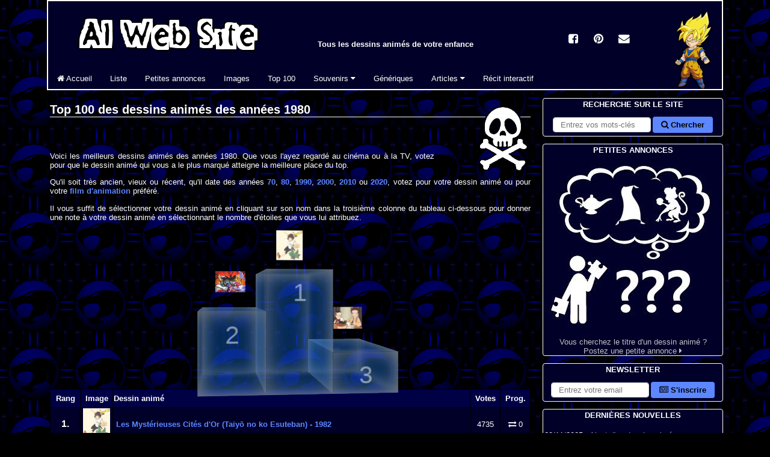

--- FILE ---
content_type: text/html; charset=utf-8
request_url: https://albator.com.fr/AlWebSite/voteda-1980.php
body_size: 10607
content:
<!DOCTYPE html>
<html lang=fr>
<head>
<title>Le top des dessins animés des années 1980 - AlWebSite</title>
<link rel=preconnect href=https://albator.com.fr>
<meta charset=utf-8>
<meta name=description content="Le top 10 des dessins animés des années 1980. Votez pour votre dessin animé préféré : Les Mystérieuses Cités d'Or, Les Chevaliers du Zodiaque, Tom Sawyer ou Juliette, je t'aime">
<meta name=author content="Al, nostalgique des Dessins Animés">
<meta name=Robots content=all>
<meta name=viewport content="width=device-width,minimum-scale=1,initial-scale=1">
<meta name=pinterest:description content="Le top 10 des dessins animés des années 1980. Votez pour votre dessin animé préféré : Les Mystérieuses Cités d'Or, Les Chevaliers du Zodiaque, Tom Sawyer ou Juliette, je t'aime">
<meta name=pinterest:image content="https://albator.com.fr/img/Menu-Dessins-Animes.jpg">
<meta name=theme-color content="#000028">
<meta property=fb:page_id content=104312713256093>
<meta property=fb:admins content=100001658736762>
<meta property=og:title content="Le top des dessins animés des années 1980 - AlWebSite">
<meta property=og:type content=website>
<meta property=og:url content="https://albator.com.fr/AlWebSite/voteda-1980.php">
<meta property=og:image content="https://albator.com.fr/img/Menu-Dessins-Animes.jpg">
<meta property=og:site_name content="AlWebSite - Dessins Animés">
<meta name=msapplication-TileImage content="https://albator.com.fr/img/favicon.ico">
<link rel=canonical href="https://albator.com.fr/AlWebSite/voteda-1980.php">
<link rel=image_src href="https://albator.com.fr/img/Menu-Dessins-Animes.jpg">
<link rel=alternate type="application/rss+xml" href="/rss.xml" title="News AlWebSite">
<link rel=alternate type="application/rss+xml" href="/AlWebSite/dafindrss.xml" title="Blog des Petites Annonces">
<link rel=manifest type="application/json" href="/manifest.json">
<link rel="shortcut icon" href="https://albator.com.fr/img/favicon.ico">
<link rel=apple-touch-icon href="https://albator.com.fr/img/apple-touch-icon.png">
<link rel=mask-icon href="https://albator.com.fr/img/icon.svg" color="#000028">
<link rel=preload href="https://albator.com.fr/AlWebSite/fonts/fontawesome-webfont.woff2?v=4.6.1" as=font crossorigin=anonymous>
<link rel=stylesheet type="text/css" href="/AlWebSite/css/combine-fontawesome.css-common.css-style.css-autocomplete.css-podium.css-mobile.css">
<link rel=stylesheet type="text/css" href="/AlWebSite/css/combine-fontawesome.css-common.css-style.css-autocomplete.css-podium.css-mobile.css" media=print>
<script async src="https://www.googletagmanager.com/gtag/js?id=G-YY0M2VEW9G"></script><script>window.dataLayer=window.dataLayer||[];function gtag(){dataLayer.push(arguments);}gtag('consent','default',{'analytics_storage':'granted'});gtag('js',new Date());gtag('config','G-YY0M2VEW9G',{'anonymize_ip':true,'cookie_expires':33696000});</script>
</head>
<body><div class=da><div id=page>
<header><div id=menuhaut><ul class=cad><li>
<div class=group id=menutitre>
<div class=flg><a href="/" title="Tous les Dessins Animés - AlWebSite"><img src="https://albator.com.fr/img/Title300x72.png" width=300 height=72 alt="Tous les Dessins Animés - AlWebSite" loading=lazy class="scale"></a></div>
<p class="centre notab fwb">Tous les dessins animés de votre enfance</p>
</div>
<div id=menumob class=menumob><a href="#menugauche" title="Afficher le menu"><i class="fa fa-bars fa-2x white"></i></a></div>
<div class="navbar navbar-collapse" id=menugauche>
<ul class="nav navbar-nav nomenumob">
<li id=menuclose class=droite><a href="#" title="Fermer le menu"><i class="fa fa-times fa-2x white"></i></a></li>
<li><a href="/" id=m1 title="Tous les dessins animés"><i class="fa fa-home"></i> Accueil</a></li>
<li><a href="/AlWebSite/desliste.php" title="La liste de tous les Dessins Animés">Liste</a></li>
<li><a href="/AlWebSite/dafind.php" title="Blog de petites annonces sur les dessins animés">Petites annonces</a></li>
<li><a href="/AlWebSite/dessins1.php" title="Les images de tous les dessins animés">Images</a></li>
<li><a href="/AlWebSite/voteda.php" title="Votez pour vos dessins animés">Top 100</a></li>
<li class=dropdown>
<a href="#" class=dropdown-toggle data-bs-toggle=dropdown role=button aria-haspopup=true aria-expanded=false title="Souvenirs de dessins animés">Souvenirs <i class="fa fa-caret-down"></i></a>
<ul class=dropdown-menu>
<li><a href="/AlWebSite/desintro.php" title="Tous les souvenirs">Menu</a></li>
<li><a href="/AlWebSite/devineda.php" title="Jeu de mémoire en ligne"><i class="fa fa-question"></i> Jeu de mémoire</a></li>
<li><a href="/AlWebSite/questionda1.php" title="Quiz en ligne sur les dessins animés"><i class="fa fa-question"></i> Quiz en ligne</a></li>
<li><a href="/AlWebSite/repquizzda.php" title="Quiz à télécharger sur les dessins animés"><i class="fa fa-question"></i> Quiz Excel</a></li>
<li><a href="/AlWebSite/dawallpapers.php" title="Fonds d'écran à télécharger"><i class="fa fa-picture-o"></i> Fonds d'écran</a></li>
<li><a href="/AlWebSite/dacitations.php" title="Citations extraites de dessins animés"><i class="fa fa-comment"></i> Citations</a></li>
<li role=separator class=divider aria-hidden=true></li>
<li><a href="/AlWebSite/desliens.php" title="Sites de dessins animés"><i class="fa fa-external-link"></i> Liens</a></li>
<li><a href="/AlWebSite/cobra.php" title="Moteur de recherche dédié aux dessins animés"><i class="fa fa-external-link"></i> Moteur Cobra</a></li>
</ul>
</li>
<li><a href="/AlWebSite/mp3.php" title="Génériques de dessins animés">Génériques</a></li>
<li class=dropdown>
<a href="#" class=dropdown-toggle data-bs-toggle=dropdown role=button aria-haspopup=true aria-expanded=false title="Dessins animés et culture">Articles <i class="fa fa-caret-down"></i></a>
<ul class=dropdown-menu>
<li><a href="/AlWebSite/Albator-Matsumoto.php" title="Le mangaka Leiji Matsumoto">Leiji Matsumoto</a></li>
<li><a href="/AlWebSite/Albator-Maetel.php" title="Space Symphony Maetel">Maetel</a></li>
<li><a href="/AlWebSite/Albator-Arcadia.php" title="Atlantis de ma jeunesse">Arcadia (film)</a></li>
<li><a href="/AlWebSite/Albator-78.php" title="Le dessin animé Albator 1978">Albator 78</a></li>
<li><a href="/AlWebSite/Albator.php" title="Le dessin animé Albator 1984 / Harlock">Albator 84</a></li>
<li><a href="/AlWebSite/Albator-le-film.php" title="Albator, Corsaire de l'espace">Albator (film)</a></li>
<li><a href="/AlWebSite/Albator-Emeraldas.php" title="OAV Queen Emeraldas">Queen Emeraldas</a></li>
<li><a href="/AlWebSite/Albator-Zero.php" title="Cosmowarrior Zéro">Zéro</a></li>
<li><a href="/AlWebSite/DaftPunk.php" title="Daft Punk - Discovery">Daft Punk</a></li>
<li role=separator class=divider aria-hidden=true></li>
<li><a href="/AlWebSite/Les-Mysterieuses-Cites-d-Or.php" title="Les Mystérieuses Cités d'Or au fil du temps">Les Cités d'Or</a></li>
<li role=separator class=divider aria-hidden=true></li>
<li><a href="/AlWebSite/Goldorak.php" title="Toutes les armes de Goldorak">Goldorak</a></li>
<li role=separator class=divider aria-hidden=true></li>
<li><a href="/AlWebSite/Ulysse31.php" title="Le dessin animé Ulysse 31 et la mythologie">Ulysse 31</a></li>
<li role=separator class=divider aria-hidden=true></li>
<li><a href="/AlWebSite/Salvador-Dali.php" title="Salvador Dali">Art - Salvador Dali</a></li>
<li><a href="/AlWebSite/matrix.php" title="Wachowski - Matrix">Cinéma - Matrix</a></li>
<li><a href="/AlWebSite/highland.php" title="La série Highlander">TV - Highlander</a></li>
<li><a href="/AlWebSite/noel.php" title="Les dessins animés de Noël">Film - Noël</a></li>
<li><a href="/AlWebSite/disney.php" title="Les dessins animés de Walt Disney">Animation - Disney</a></li>
</ul>
</li>
<li class=notab><a href="/AlWebSite/ecrire.php" title="Ecrivez la suite de l'histoire">Récit interactif</a></li>
</ul>
</div>
</li></ul></div></header>
<div id=menucentre><main>
<div class="droite fld width20"><img src="https://albator.com.fr/img/dessins-animes/dessins-animes-black.png" width=90 height=120 alt="Dessins Animés" loading=lazy class="scale"></div>
<h1 id=titreh1>Top 100 des dessins animés des années 1980</h1><br><br>
<p>Voici les meilleurs dessins animés des années 1980. Que vous l'ayez regardé au cinéma ou à la TV, votez pour que le dessin animé qui vous a le plus marqué atteigne la meilleure place du top.</p>
<p>Qu'il soit très ancien, vieux ou récent, qu'il date des années <a href=voteda-1970.php>70</a>, <a href=voteda-1980.php>80</a>, <a href=voteda-1990.php>1990</a>, 
<a href=voteda-2000.php>2000</a>, <a href=voteda-2010.php>2010</a> ou <a href=voteda-2020.php>2020</a>, votez pour votre dessin animé ou pour votre <a href=voteda-film.php>film d'animation</a> préféré.</p>
<p>Il vous suffit de sélectionner votre dessin animé en cliquant sur son nom dans la troisième colonne du tableau ci-dessous pour donner une note à votre dessin animé
en sélectionnant le nombre d'étoiles que vous lui attribuez.
</p><br>
<div class="wrapper">
	<div class="cube-wrap">
		<div class="cube depth">
			<div class="bottom-pane long"></div>
			<div class="up-pane nb2up win"><a href="anime-17.php">
			  <img src="https://albator.com.fr/img/dessins-animes-mini/dessins-animes-chevZod-mini.png" width=50 height=50 alt="Les Chevaliers du Zodiaque (Saint-Seiya)" loading=lazy class="scale"></a></div>
			<div class="front-pane nb2">2</div>
			<div class="back-pane nb2"></div>
			<div class="top-pane nb2up top"></div> 
			<div class="left-pane nb2"></div>
			                  
			<div class="up-pane nb3up win"><a href="anime-62.php">
			  <img src="https://albator.com.fr/img/dessins-animes-mini/TomSawyer-mini.png" width=50 height=50 alt="Tom Sawyer (Tomu Sōyā no Bōken)" loading=lazy class="scale"></a></div>
			<div class="front-pane nb3">3</div>
			<div class="back-pane nb3"></div> 
			<div class="top-pane nb3up top"></div>
			<div class="right-pane nb3"></div>
			                     
			<div class="up-pane nb1up win"><a href="anime-3.php">
			  <img src="https://albator.com.fr/img/dessins-animes-mini/dessins-animes-citedor-mini.png" width=50 height=50 alt="Les Mystérieuses Cités d&#039;Or (Taiyō no ko Esuteban)" loading=lazy class="scale"></a></div>
			<div class="front-pane nb1">1</div>
			<div class="back-pane nb1"></div>
			<div class="top-pane nb1up top"></div>
			<div class="left-pane nb1"></div>
			<div class="right-pane nb1"></div>
		</div>      
	</div>	
</div>
<table class=votetab aria-labelledby=titreh1><tr><th class="centre votecol">Rang</th><th class="centre voteimg">Image</th><th>Dessin animé</th><th class="centre votecol">Votes</th><th class="centre votecol">Prog.</th></tr><tr><td class="centre big fwb">1.</td><td class="centre"><img src="https://albator.com.fr/img/dessins-animes-mini/dessins-animes-citedor-mini.png" width=50 height=50 alt="Les Mystérieuses Cités d&#039;Or (Taiyō no ko Esuteban) - 1982" loading=lazy class="scale"></td><td><a href="anime-3.php#v">&nbsp;Les Mystérieuses Cités d'Or (Taiyō no ko Esuteban) - 1982</a></td><td class="centre">4735</td><td class="centre white"><i class="fa fa-exchange"></i> 0</td></tr><tr><td class="centre big fwb">2.</td><td class="centre"><img src="https://albator.com.fr/img/dessins-animes-mini/dessins-animes-chevZod-mini.png" width=50 height=50 alt="Les Chevaliers du Zodiaque (Saint-Seiya) - 1986" loading=lazy class="scale"></td><td><a href="anime-17.php#v">&nbsp;Les Chevaliers du Zodiaque (Saint-Seiya) - 1986</a></td><td class="centre">4114</td><td class="centre white"><i class="fa fa-exchange"></i> 0</td></tr><tr><td class="centre big fwb">3.</td><td class="centre"><img src="https://albator.com.fr/img/dessins-animes-mini/TomSawyer-mini.png" width=50 height=50 alt="Tom Sawyer (Tomu Sōyā no Bōken) - 1980" loading=lazy class="scale"></td><td><a href="anime-62.php#v">&nbsp;Tom Sawyer (Tomu Sōyā no Bōken) - 1980</a></td><td class="centre">4102</td><td class="centre white"><i class="fa fa-exchange"></i> 0</td></tr><tr><td class="centre big fwb">4.</td><td class="centre"><img src="https://albator.com.fr/img/dessins-animes-mini/Juliette-mini.png" width=50 height=50 alt="Juliette, je t&#039;aime (Maison Ikkoku) - 1986" loading=lazy class="scale"></td><td><a href="anime-95.php#v">&nbsp;Juliette, je t'aime (Maison Ikkoku) - 1986</a></td><td class="centre">2645</td><td class="centre white"><i class="fa fa-exchange"></i> 0</td></tr><tr><td class="centre big fwb">5.</td><td class="centre"><img src="https://albator.com.fr/img/dessins-animes-mini/Albator-mini.png" width=50 height=50 alt="Albator 84 (Waga seishun no Arcadia mugen kido SSX) - 1982" loading=lazy class="scale"></td><td><a href="anime-1.php#v">&nbsp;Albator 84 (Waga seishun no Arcadia mugen kido SSX) - 1982</a></td><td class="centre">2622</td><td class="centre white"><i class="fa fa-exchange"></i> 0</td></tr><tr><td class="centre big fwb">6.</td><td class="centre"><img src="https://albator.com.fr/img/dessins-animes-mini/Ulysse-mini.png" width=50 height=50 alt="Ulysse 31 (Uchū Densetsu Yurishīzu Sātīwan) - 1981" loading=lazy class="scale"></td><td><a href="anime-41.php#v">&nbsp;Ulysse 31 (Uchū Densetsu Yurishīzu Sātīwan) - 1981</a></td><td class="centre">2600</td><td class="centre white"><i class="fa fa-exchange"></i> 0</td></tr><tr><td class="centre big fwb">7.</td><td class="centre"><img src="https://albator.com.fr/img/dessins-animes-mini/tourdumonde-mini.png" width=50 height=50 alt="Le Tour du Monde en 80 jours (Hachijunichikan Sekai Isshû) - 1981" loading=lazy class="scale"></td><td><a href="anime-113.php#v">&nbsp;Le Tour du Monde en 80 jours (Hachijunichikan Sekai Isshû) - 1981</a></td><td class="centre">2388</td><td class="centre white"><i class="fa fa-exchange"></i> 0</td></tr><tr><td class="centre big fwb">8.</td><td class="centre"><img src="https://albator.com.fr/img/dessins-animes-mini/dessins-animes-cobra-mini.png" width=50 height=50 alt="Cobra (Space Kobura) - 1982" loading=lazy class="scale"></td><td><a href="anime-5.php#v">&nbsp;Cobra (Space Kobura) - 1982</a></td><td class="centre">2345</td><td class="centre white"><i class="fa fa-exchange"></i> 0</td></tr><tr><td class="centre big fwb">9.</td><td class="centre"><img src="https://albator.com.fr/img/dessins-animes-mini/clementine-mini.png" width=50 height=50 alt="Clémentine - 1985" loading=lazy class="scale"></td><td><a href="anime-125.php#v">&nbsp;Clémentine - 1985</a></td><td class="centre">2224</td><td class="centre white"><i class="fa fa-exchange"></i> 0</td></tr><tr><td class="centre big fwb">10.</td><td class="centre"><img src="https://albator.com.fr/img/dessins-animes-mini/holmes-mini.png" width=50 height=50 alt="Sherlock Holmes (Meitantei Hōmuzu) - 1984" loading=lazy class="scale"></td><td><a href="anime-219.php#v">&nbsp;Sherlock Holmes (Meitantei Hōmuzu) - 1984</a></td><td class="centre">2223</td><td class="centre white"><i class="fa fa-exchange"></i> 0</td></tr><tr><td class="centre">11.</td><td class="centre"><img src="https://albator.com.fr/img/dessins-animes-mini/olivetom-mini.png" width=50 height=50 alt="Olive et Tom (Captain Tsubasa) - 1983" loading=lazy class="scale"></td><td><a href="anime-32.php#v">&nbsp;Olive et Tom (Captain Tsubasa) - 1983</a></td><td class="centre">2174</td><td class="centre white"><i class="fa fa-exchange"></i> 0</td></tr><tr><td class="centre">12.</td><td class="centre"><img src="https://albator.com.fr/img/dessins-animes-mini/nickylarson-mini.png" width=50 height=50 alt="Nicky Larson (City Hunter) - 1987" loading=lazy class="scale"></td><td><a href="anime-28.php#v">&nbsp;Nicky Larson (City Hunter) - 1987</a></td><td class="centre">2109</td><td class="centre white"><i class="fa fa-exchange"></i> 0</td></tr><tr><td class="centre">13.</td><td class="centre"><img src="https://albator.com.fr/img/dessins-animes-mini/dessins-animes-3mousquetaires-mini.png" width=50 height=50 alt="Les Trois Mousquetaires (D&#039;Artacan y los tres mosqueperros) - 1981" loading=lazy class="scale"></td><td><a href="anime-65.php#v">&nbsp;Les Trois Mousquetaires (D'Artacan y los tres mosqueperros) - 1981</a></td><td class="centre">2108</td><td class="centre white"><i class="fa fa-exchange"></i> 0</td></tr><tr><td class="centre">14.</td><td class="centre"><img src="https://albator.com.fr/img/dessins-animes-mini/jayce-mini.png" width=50 height=50 alt="Jayce et les Conquérants de la Lumière (Jayce and The Wheeled Warriors) - 1985" loading=lazy class="scale"></td><td><a href="anime-23.php#v">&nbsp;Jayce et les Conquérants de la Lumière (Jayce and The Wheeled Warriors) - 1985</a></td><td class="centre">2066</td><td class="centre white"><i class="fa fa-exchange"></i> 0</td></tr><tr><td class="centre">15.</td><td class="centre"><img src="https://albator.com.fr/img/dessins-animes-mini/lamu-mini.png" width=50 height=50 alt="Lamu (Urusei Tatsura) - 1981" loading=lazy class="scale"></td><td><a href="anime-25.php#v">&nbsp;Lamu (Urusei Tatsura) - 1981</a></td><td class="centre">1894</td><td class="centre white"><i class="fa fa-exchange"></i> 0</td></tr><tr><td class="centre">16.</td><td class="centre"><img src="https://albator.com.fr/img/dessins-animes-mini/ranma-mini.png" width=50 height=50 alt="Ranma 1/2 (Ranma Nibun no Ichi) - 1989" loading=lazy class="scale"></td><td><a href="anime-92.php#v">&nbsp;Ranma 1/2 (Ranma Nibun no Ichi) - 1989</a></td><td class="centre">1888</td><td class="centre white"><i class="fa fa-exchange"></i> 0</td></tr><tr><td class="centre">17.</td><td class="centre"><img src="https://albator.com.fr/img/dessins-animes-mini/maxetcie-mini.png" width=50 height=50 alt="Max et Compagnie (Kimagure Orange Road) - 1987" loading=lazy class="scale"></td><td><a href="anime-97.php#v">&nbsp;Max et Compagnie (Kimagure Orange Road) - 1987</a></td><td class="centre">1888</td><td class="centre white"><i class="fa fa-exchange"></i> 0</td></tr><tr><td class="centre">18.</td><td class="centre"><img src="https://albator.com.fr/img/dessins-animes-mini/entrechats-mini.png" width=50 height=50 alt="Les Entrechats (Heathcliff &amp; the Catillac Cats) - 1984" loading=lazy class="scale"></td><td><a href="anime-34.php#v">&nbsp;Les Entrechats (Heathcliff & the Catillac Cats) - 1984</a></td><td class="centre">1830</td><td class="centre white"><i class="fa fa-exchange"></i> 0</td></tr><tr><td class="centre">19.</td><td class="centre"><img src="https://albator.com.fr/img/dessins-animes-mini/catseye-mini.png" width=50 height=50 alt="Cat&#039;s Eyes (Kyattsu Ai) - 1983" loading=lazy class="scale"></td><td><a href="anime-29.php#v">&nbsp;Cat's Eyes (Kyattsu Ai) - 1983</a></td><td class="centre">1818</td><td class="centre white"><i class="fa fa-exchange"></i> 0</td></tr><tr><td class="centre">20.</td><td class="centre"><img src="https://albator.com.fr/img/dessins-animes-mini/creamy-mini.png" width=50 height=50 alt="Creamy, merveilleuse Creamy (Mahō no Tenshi Kurīmī Mami) - 1983" loading=lazy class="scale"></td><td><a href="anime-89.php#v">&nbsp;Creamy, merveilleuse Creamy (Mahō no Tenshi Kurīmī Mami) - 1983</a></td><td class="centre">1798</td><td class="centre white"><i class="fa fa-exchange"></i> 0</td></tr><tr><td class="centre">21.</td><td class="centre"><img src="https://albator.com.fr/img/dessins-animes-mini/robotech-mini.png" width=50 height=50 alt="Robotech (Macross) - 1985" loading=lazy class="scale"></td><td><a href="anime-139.php#v">&nbsp;Robotech (Macross) - 1985</a></td><td class="centre">1677</td><td class="centre white"><i class="fa fa-exchange"></i> 0</td></tr><tr><td class="centre">22.</td><td class="centre"><img src="https://albator.com.fr/img/dessins-animes-mini/DragonBall-mini.png" width=50 height=50 alt="Dragon Ball (Doragon Bōru) - 1986" loading=lazy class="scale"></td><td><a href="anime-691.php#v">&nbsp;Dragon Ball (Doragon Bōru) - 1986</a></td><td class="centre">1674</td><td class="centre white"><i class="fa fa-exchange"></i> 0</td></tr><tr><td class="centre">23.</td><td class="centre"><img src="https://albator.com.fr/img/dessins-animes-mini/CocoShaker-mini.png" width=50 height=50 alt="Cocoshaker - 1983" loading=lazy class="scale"></td><td><a href="anime-405.php#v">&nbsp;Cocoshaker - 1983</a></td><td class="centre">1538</td><td class="centre white"><i class="fa fa-exchange"></i> 0</td></tr><tr><td class="centre">24.</td><td class="centre"><img src="https://albator.com.fr/img/dessins-animes-mini/Les-Bisounours-mini.png" width=50 height=50 alt="Les Bisounours (The Care Bears) - 1985" loading=lazy class="scale"></td><td><a href="anime-494.php#v">&nbsp;Les Bisounours (The Care Bears) - 1985</a></td><td class="centre">1534</td><td class="centre white"><i class="fa fa-exchange"></i> 0</td></tr><tr><td class="centre">25.</td><td class="centre"><img src="https://albator.com.fr/img/dessins-animes-mini/belleetsebastien-mini.png" width=50 height=50 alt="Belle et Sébastien (Meiken Jorī) - 1981" loading=lazy class="scale"></td><td><a href="anime-128.php#v">&nbsp;Belle et Sébastien (Meiken Jorī) - 1981</a></td><td class="centre">1492</td><td class="centre white"><i class="fa fa-exchange"></i> 0</td></tr><tr><td class="centre">26.</td><td class="centre"><img src="https://albator.com.fr/img/dessins-animes-mini/xor-mini.png" width=50 height=50 alt="X-Or (Uchū Keiji Gavan) - 1982" loading=lazy class="scale"></td><td><a href="anime-106.php#v">&nbsp;X-Or (Uchū Keiji Gavan) - 1982</a></td><td class="centre">1368</td><td class="centre white"><i class="fa fa-exchange"></i> 0</td></tr><tr><td class="centre">27.</td><td class="centre"><img src="https://albator.com.fr/img/dessins-animes-mini/minipouces-mini.png" width=50 height=50 alt="Les Minipouss (The Littles) - 1983" loading=lazy class="scale"></td><td><a href="anime-109.php#v">&nbsp;Les Minipouss (The Littles) - 1983</a></td><td class="centre">1344</td><td class="centre white"><i class="fa fa-exchange"></i> 0</td></tr><tr><td class="centre">28.</td><td class="centre"><img src="https://albator.com.fr/img/dessins-animes-mini/dessins-animes-dragonball-mini.png" width=50 height=50 alt="Dragon Ball Z (Doragon Bōru Zetto) - 1989" loading=lazy class="scale"></td><td><a href="anime-9.php#v">&nbsp;Dragon Ball Z (Doragon Bōru Zetto) - 1989</a></td><td class="centre">1334</td><td class="centre white"><i class="fa fa-exchange"></i> 0</td></tr><tr><td class="centre">29.</td><td class="centre"><img src="https://albator.com.fr/img/dessins-animes-mini/dessins-animes-cosmocats-mini.png" width=50 height=50 alt="Cosmocats (Thundercats) - 1985" loading=lazy class="scale"></td><td><a href="anime-13.php#v">&nbsp;Cosmocats (Thundercats) - 1985</a></td><td class="centre">1287</td><td class="centre white"><i class="fa fa-exchange"></i> 0</td></tr><tr><td class="centre">30.</td><td class="centre"><img src="https://albator.com.fr/img/dessins-animes-mini/empire5-mini.png" width=50 height=50 alt="L&#039;Empire des 5 (Makyō Densetsu Akurobanchi) - 1982" loading=lazy class="scale"></td><td><a href="anime-38.php#v">&nbsp;L'Empire des 5 (Makyō Densetsu Akurobanchi) - 1982</a></td><td class="centre">1247</td><td class="centre white"><i class="fa fa-exchange"></i> 0</td></tr><tr><td class="centre">31.</td><td class="centre"><img src="https://albator.com.fr/img/dessins-animes-mini/Bibifoc-mini.png" width=50 height=50 alt="Bibifoc (Seabert) - 1984" loading=lazy class="scale"></td><td><a href="anime-200.php#v">&nbsp;Bibifoc (Seabert) - 1984</a></td><td class="centre">1224</td><td class="centre white"><i class="fa fa-exchange"></i> 0</td></tr><tr><td class="centre">32.</td><td class="centre"><img src="https://albator.com.fr/img/dessins-animes-mini/souslesignedesmousquetaires-mini.png" width=50 height=50 alt="Sous le signe des Mousquetaires (Anime Sanjushi) - 1987" loading=lazy class="scale"></td><td><a href="anime-99.php#v">&nbsp;Sous le signe des Mousquetaires (Anime Sanjushi) - 1987</a></td><td class="centre">1211</td><td class="centre white"><i class="fa fa-exchange"></i> 0</td></tr><tr><td class="centre">33.</td><td class="centre"><img src="https://albator.com.fr/img/dessins-animes-mini/Princesse-Sarah-1985-mini.png" width=50 height=50 alt="Princesse Sarah (Shōkōjo Sēra) - 1985" loading=lazy class="scale"></td><td><a href="anime-60.php#v">&nbsp;Princesse Sarah (Shōkōjo Sēra) - 1985</a></td><td class="centre">1211</td><td class="centre white"><i class="fa fa-exchange"></i> 0</td></tr><tr><td class="centre">34.</td><td class="centre"><img src="https://albator.com.fr/img/dessins-animes-mini/dessins-animes-musclor-mini.png" width=50 height=50 alt="Les Maîtres de l&#039;Univers (He-Man and the Masters of the Universe) - 1983" loading=lazy class="scale"></td><td><a href="anime-6.php#v">&nbsp;Les Maîtres de l'Univers (He-Man and the Masters of the Universe) - 1983</a></td><td class="centre">1203</td><td class="centre green"><i class="fa fa-arrow-up"></i> +1</td></tr><tr><td class="centre">35.</td><td class="centre"><img src="https://albator.com.fr/img/dessins-animes-mini/Gadget-mini.png" width=50 height=50 alt="Inspecteur Gadget (Inspector Gadget) - 1983" loading=lazy class="scale"></td><td><a href="anime-54.php#v">&nbsp;Inspecteur Gadget (Inspector Gadget) - 1983</a></td><td class="centre">1202</td><td class="centre red"><i class="fa fa-arrow-down"></i> -1</td></tr><tr><td class="centre">36.</td><td class="centre"><img src="https://albator.com.fr/img/dessins-animes-mini/superted-mini.png" width=50 height=50 alt="SuperTed - 1983" loading=lazy class="scale"></td><td><a href="anime-114.php#v">&nbsp;SuperTed - 1983</a></td><td class="centre">1135</td><td class="centre white"><i class="fa fa-exchange"></i> 0</td></tr><tr><td class="centre">37.</td><td class="centre"><img src="https://albator.com.fr/img/dessins-animes-mini/petitsmalins-mini.png" width=50 height=50 alt="Les Petits Malins (Meipuru Taun Monogatari) - 1986" loading=lazy class="scale"></td><td><a href="anime-210.php#v">&nbsp;Les Petits Malins (Meipuru Taun Monogatari) - 1986</a></td><td class="centre">1123</td><td class="centre white"><i class="fa fa-exchange"></i> 0</td></tr><tr><td class="centre">38.</td><td class="centre"><img src="https://albator.com.fr/img/dessins-animes-mini/silas-mini.png" width=50 height=50 alt="Silas (série) - 1981" loading=lazy class="scale"></td><td><a href="anime-194.php#v">&nbsp;Silas (série) - 1981</a></td><td class="centre">1122</td><td class="centre white"><i class="fa fa-exchange"></i> 0</td></tr><tr><td class="centre">39.</td><td class="centre"><img src="https://albator.com.fr/img/dessins-animes-mini/DangerMouse-mini.png" width=50 height=50 alt="Dare Dare Motus (Danger Mouse) - 1981" loading=lazy class="scale"></td><td><a href="anime-20.php#v">&nbsp;Dare Dare Motus (Danger Mouse) - 1981</a></td><td class="centre">1121</td><td class="centre white"><i class="fa fa-exchange"></i> 0</td></tr><tr><td class="centre">40.</td><td class="centre"><img src="https://albator.com.fr/img/dessins-animes-mini/Astro-mini.png" width=50 height=50 alt="Astro, le petit robot (Tetsuwan Atom - Astro Boy) - 1980" loading=lazy class="scale"></td><td><a href="anime-8.php#v">&nbsp;Astro, le petit robot (Tetsuwan Atom - Astro Boy) - 1980</a></td><td class="centre">1068</td><td class="centre white"><i class="fa fa-exchange"></i> 0</td></tr><tr><td class="centre">41.</td><td class="centre"><img src="https://albator.com.fr/img/dessins-animes-mini/emimagique-mini.png" width=50 height=50 alt="Emi magique (Mahō no sutā majikaru Emi) - 1985" loading=lazy class="scale"></td><td><a href="anime-232.php#v">&nbsp;Emi magique (Mahō no sutā majikaru Emi) - 1985</a></td><td class="centre">1012</td><td class="centre white"><i class="fa fa-exchange"></i> 0</td></tr><tr><td class="centre">42.</td><td class="centre"><img src="https://albator.com.fr/img/dessins-animes-mini/Ken-mini.png" width=50 height=50 alt="Ken le Survivant (Hokuto no Ken) - 1984" loading=lazy class="scale"></td><td><a href="anime-21.php#v">&nbsp;Ken le Survivant (Hokuto no Ken) - 1984</a></td><td class="centre">998</td><td class="centre white"><i class="fa fa-exchange"></i> 0</td></tr><tr><td class="centre">43.</td><td class="centre"><img src="https://albator.com.fr/img/dessins-animes-mini/wingman-mini.png" width=50 height=50 alt="Wingman (Yume Senshi Wingman) - 1984" loading=lazy class="scale"></td><td><a href="anime-203.php#v">&nbsp;Wingman (Yume Senshi Wingman) - 1984</a></td><td class="centre">928</td><td class="centre white"><i class="fa fa-exchange"></i> 0</td></tr><tr><td class="centre">44.</td><td class="centre"><img src="https://albator.com.fr/img/dessins-animes-mini/cathylapetitefermiere-mini.png" width=50 height=50 alt="Cathy la petite fermière (Makiba no Shōjo Katori) - 1984" loading=lazy class="scale"></td><td><a href="anime-180.php#v">&nbsp;Cathy la petite fermière (Makiba no Shōjo Katori) - 1984</a></td><td class="centre">926</td><td class="centre white"><i class="fa fa-exchange"></i> 0</td></tr><tr><td class="centre">45.</td><td class="centre"><img src="https://albator.com.fr/img/dessins-animes-mini/lalabel-mini.png" width=50 height=50 alt="Le monde enchanté de Lalabel (Mahô Shôjo Lalabelle) - 1980" loading=lazy class="scale"></td><td><a href="anime-146.php#v">&nbsp;Le monde enchanté de Lalabel (Mahô Shôjo Lalabelle) - 1980</a></td><td class="centre">923</td><td class="centre white"><i class="fa fa-exchange"></i> 0</td></tr><tr><td class="centre">46.</td><td class="centre"><img src="https://albator.com.fr/img/dessins-animes-mini/pollyanna-mini.png" width=50 height=50 alt="Pollyanna (Ai Shôjo Pollyanna Monagatari) - 1986" loading=lazy class="scale"></td><td><a href="anime-59.php#v">&nbsp;Pollyanna (Ai Shôjo Pollyanna Monagatari) - 1986</a></td><td class="centre">922</td><td class="centre white"><i class="fa fa-exchange"></i> 0</td></tr><tr><td class="centre">47.</td><td class="centre"><img src="https://albator.com.fr/img/dessins-animes-mini/Schtroumpfs-mini.png" width=50 height=50 alt="Les Schtroumpfs (The Smurfs) - 1981" loading=lazy class="scale"></td><td><a href="anime-35.php#v">&nbsp;Les Schtroumpfs (The Smurfs) - 1981</a></td><td class="centre">912</td><td class="centre white"><i class="fa fa-exchange"></i> 0</td></tr><tr><td class="centre">48.</td><td class="centre"><img src="https://albator.com.fr/img/dessins-animes-mini/MondesEngloutis-mini.png" width=50 height=50 alt="Les Mondes Engloutis - 1985" loading=lazy class="scale"></td><td><a href="anime-10.php#v">&nbsp;Les Mondes Engloutis - 1985</a></td><td class="centre">908</td><td class="centre white"><i class="fa fa-exchange"></i> 0</td></tr><tr><td class="centre">49.</td><td class="centre"><img src="https://albator.com.fr/img/dessins-animes-mini/LesMaitresDuTemps-mini.png" width=50 height=50 alt="Les Maîtres du Temps - 1982" loading=lazy class="scale"></td><td><a href="anime-705.php#v">&nbsp;Les Maîtres du Temps - 1982</a></td><td class="centre">907</td><td class="centre white"><i class="fa fa-exchange"></i> 0</td></tr><tr><td class="centre">50.</td><td class="centre"><img src="https://albator.com.fr/img/dessins-animes-mini/JeanneSerge-mini.png" width=50 height=50 alt="Jeanne et Serge (YOU!, Atakkā Yū!) - 1984" loading=lazy class="scale"></td><td><a href="anime-234.php#v">&nbsp;Jeanne et Serge (YOU!, Atakkā Yū!) - 1984</a></td><td class="centre">900</td><td class="centre white"><i class="fa fa-exchange"></i> 0</td></tr><tr><td class="centre">51.</td><td class="centre"><img src="https://albator.com.fr/img/dessins-animes-mini/LeVolDuDragon-mini.png" width=50 height=50 alt="Le Vol des Dragons (The Flight of Dragons) - 1982" loading=lazy class="scale"></td><td><a href="anime-507.php#v">&nbsp;Le Vol des Dragons (The Flight of Dragons) - 1982</a></td><td class="centre">899</td><td class="centre white"><i class="fa fa-exchange"></i> 0</td></tr><tr><td class="centre">52.</td><td class="centre"><img src="https://albator.com.fr/img/dessins-animes-mini/gigi-mini.png" width=50 height=50 alt="Gigi (Mahō no Princess Minky Momo) - 1982" loading=lazy class="scale"></td><td><a href="anime-30.php#v">&nbsp;Gigi (Mahō no Princess Minky Momo) - 1982</a></td><td class="centre">898</td><td class="centre white"><i class="fa fa-exchange"></i> 0</td></tr><tr><td class="centre">53.</td><td class="centre"><img src="https://albator.com.fr/img/dessins-animes-mini/boumbo-mini.png" width=50 height=50 alt="Boumbo (Hei! Bumbu) - 1985" loading=lazy class="scale"></td><td><a href="anime-228.php#v">&nbsp;Boumbo (Hei! Bumbu) - 1985</a></td><td class="centre">891</td><td class="centre white"><i class="fa fa-exchange"></i> 0</td></tr><tr><td class="centre">54.</td><td class="centre"><img src="https://albator.com.fr/img/dessins-animes-mini/danetdanny-mini.png" width=50 height=50 alt="Dan et Danny (Dirty Pair) - 1985" loading=lazy class="scale"></td><td><a href="anime-156.php#v">&nbsp;Dan et Danny (Dirty Pair) - 1985</a></td><td class="centre">883</td><td class="centre white"><i class="fa fa-exchange"></i> 0</td></tr><tr><td class="centre">55.</td><td class="centre"><img src="https://albator.com.fr/img/dessins-animes-mini/heidi-mini.png" width=50 height=50 alt="Heidi (Arupusu no Shōjo Haiji) - 1980" loading=lazy class="scale"></td><td><a href="anime-36.php#v">&nbsp;Heidi (Arupusu no Shōjo Haiji) - 1980</a></td><td class="centre">873</td><td class="centre white"><i class="fa fa-exchange"></i> 0</td></tr><tr><td class="centre">56.</td><td class="centre"><img src="https://albator.com.fr/img/dessins-animes-mini/NilsHolgersson-mini.png" width=50 height=50 alt="Nils Holgersson au pays des oies sauvages (Nirusu no fushigi na tabi) - 1980" loading=lazy class="scale"></td><td><a href="anime-57.php#v">&nbsp;Nils Holgersson au pays des oies sauvages (Nirusu no fushigi na tabi) - 1980</a></td><td class="centre">872</td><td class="centre white"><i class="fa fa-exchange"></i> 0</td></tr><tr><td class="centre">57.</td><td class="centre"><img src="https://albator.com.fr/img/dessins-animes-mini/tortuesninja-mini.png" width=50 height=50 alt="Tortues Ninja : Les Chevaliers d&#039;écaille (Teenage Mutant Ninja Turtles) - 1987" loading=lazy class="scale"></td><td><a href="anime-98.php#v">&nbsp;Tortues Ninja : Les Chevaliers d'écaille (Teenage Mutant Ninja Turtles) - 1987</a></td><td class="centre">867</td><td class="centre white"><i class="fa fa-exchange"></i> 0</td></tr><tr><td class="centre">58.</td><td class="centre"><img src="https://albator.com.fr/img/dessins-animes-mini/Kimen-mini.png" width=50 height=50 alt="Le Collège Fou, Fou, Fou (Highschool! Kimengumi) - 1985" loading=lazy class="scale"></td><td><a href="anime-55.php#v">&nbsp;Le Collège Fou, Fou, Fou (Highschool! Kimengumi) - 1985</a></td><td class="centre">840</td><td class="centre white"><i class="fa fa-exchange"></i> 0</td></tr><tr><td class="centre">59.</td><td class="centre"><img src="https://albator.com.fr/img/dessins-animes-mini/COPS-mini.png" width=50 height=50 alt="COPS (C.O.P.S. - Central Organization of Police Specialists) - 1988" loading=lazy class="scale"></td><td><a href="anime-290.php#v">&nbsp;COPS (C.O.P.S. - Central Organization of Police Specialists) - 1988</a></td><td class="centre">783</td><td class="centre white"><i class="fa fa-exchange"></i> 0</td></tr><tr><td class="centre">60.</td><td class="centre"><img src="https://albator.com.fr/img/dessins-animes-mini/cynthia-mini.png" width=50 height=50 alt="Cynthia ou le Rythme de la Vie (Hikari no Densetsu) - 1986" loading=lazy class="scale"></td><td><a href="anime-90.php#v">&nbsp;Cynthia ou le Rythme de la Vie (Hikari no Densetsu) - 1986</a></td><td class="centre">774</td><td class="centre white"><i class="fa fa-exchange"></i> 0</td></tr><tr><td class="centre">61.</td><td class="centre"><img src="https://albator.com.fr/img/dessins-animes-mini/Georgie-mini.png" width=50 height=50 alt="Georgie (Jōjī!) - 1988" loading=lazy class="scale"></td><td><a href="anime-93.php#v">&nbsp;Georgie (Jōjī!) - 1988</a></td><td class="centre">765</td><td class="centre white"><i class="fa fa-exchange"></i> 0</td></tr><tr><td class="centre">62.</td><td class="centre"><img src="https://albator.com.fr/img/dessins-animes-mini/laurapassiontheatre-mini.png" width=50 height=50 alt="Laura ou la passion du théâtre (Glass No Kamen) - 1984" loading=lazy class="scale"></td><td><a href="anime-134.php#v">&nbsp;Laura ou la passion du théâtre (Glass No Kamen) - 1984</a></td><td class="centre">757</td><td class="centre white"><i class="fa fa-exchange"></i> 0</td></tr><tr><td class="centre">63.</td><td class="centre"><img src="https://albator.com.fr/img/dessins-animes-mini/tchaou-mini.png" width=50 height=50 alt="Tchaou et Grodo (Hoero Boom) - 1980" loading=lazy class="scale"></td><td><a href="anime-16.php#v">&nbsp;Tchaou et Grodo (Hoero Boom) - 1980</a></td><td class="centre">749</td><td class="centre white"><i class="fa fa-exchange"></i> 0</td></tr><tr><td class="centre">64.</td><td class="centre"><img src="https://albator.com.fr/img/dessins-animes-mini/lucyrocknroll-mini.png" width=50 height=50 alt="Embrasse-moi Lucile (Lucile, Amour et Rock&#039;n&#039; Roll) - 1983" loading=lazy class="scale"></td><td><a href="anime-172.php#v">&nbsp;Embrasse-moi Lucile (Lucile, Amour et Rock'n' Roll) - 1983</a></td><td class="centre">743</td><td class="centre white"><i class="fa fa-exchange"></i> 0</td></tr><tr><td class="centre">65.</td><td class="centre"><img src="https://albator.com.fr/img/dessins-animes-mini/mask-mini.png" width=50 height=50 alt="MASK (Module d&#039;Action Secrète Kommando) - 1985" loading=lazy class="scale"></td><td><a href="anime-91.php#v">&nbsp;MASK (Module d'Action Secrète Kommando) - 1985</a></td><td class="centre">730</td><td class="centre white"><i class="fa fa-exchange"></i> 0</td></tr><tr><td class="centre">66.</td><td class="centre"><img src="https://albator.com.fr/img/dessins-animes-mini/vasyjulie-mini.png" width=50 height=50 alt="Vas-y Julie ! (Hai ! Step Jun) - 1985" loading=lazy class="scale"></td><td><a href="anime-267.php#v">&nbsp;Vas-y Julie ! (Hai ! Step Jun) - 1985</a></td><td class="centre">715</td><td class="centre white"><i class="fa fa-exchange"></i> 0</td></tr><tr><td class="centre">67.</td><td class="centre"><img src="https://albator.com.fr/img/dessins-animes-mini/dessins-animes-4filles2-mini.png" width=50 height=50 alt="Les 4 filles du Docteur March (Ai No Wakakusa Monogatari) - 1987" loading=lazy class="scale"></td><td><a href="anime-45.php#v">&nbsp;Les 4 filles du Docteur March (Ai No Wakakusa Monogatari) - 1987</a></td><td class="centre">714</td><td class="centre white"><i class="fa fa-exchange"></i> 0</td></tr><tr><td class="centre">68.</td><td class="centre"><img src="https://albator.com.fr/img/dessins-animes-mini/denver-mini.png" width=50 height=50 alt="Denver, le dernier dinosaure (Denver, the Last Dinosaur) - 1988" loading=lazy class="scale"></td><td><a href="anime-96.php#v">&nbsp;Denver, le dernier dinosaure (Denver, the Last Dinosaur) - 1988</a></td><td class="centre">708</td><td class="centre white"><i class="fa fa-exchange"></i> 0</td></tr><tr><td class="centre">69.</td><td class="centre"><img src="https://albator.com.fr/img/dessins-animes-mini/Bioman-mini.png" width=50 height=50 alt="Bioman (Chōdenshi Baioman) - 1984" loading=lazy class="scale"></td><td><a href="anime-122.php#v">&nbsp;Bioman (Chōdenshi Baioman) - 1984</a></td><td class="centre">696</td><td class="centre white"><i class="fa fa-exchange"></i> 0</td></tr><tr><td class="centre">70.</td><td class="centre"><img src="https://albator.com.fr/img/dessins-animes-mini/Snorkies-mini.png" width=50 height=50 alt="Les Snorky (Snorks) - 1984" loading=lazy class="scale"></td><td><a href="anime-103.php#v">&nbsp;Les Snorky (Snorks) - 1984</a></td><td class="centre">668</td><td class="centre white"><i class="fa fa-exchange"></i> 0</td></tr><tr><td class="centre">71.</td><td class="centre"><img src="https://albator.com.fr/img/dessins-animes-mini/dongeonsetdragons-mini.png" width=50 height=50 alt="Le Sourire du Dragon (Donjons et Dragons) - 1983" loading=lazy class="scale"></td><td><a href="anime-105.php#v">&nbsp;Le Sourire du Dragon (Donjons et Dragons) - 1983</a></td><td class="centre">597</td><td class="centre white"><i class="fa fa-exchange"></i> 0</td></tr><tr><td class="centre">72.</td><td class="centre"><img src="https://albator.com.fr/img/dessins-animes-mini/rahan-mini.png" width=50 height=50 alt="Rahan, fils des Ages Farouches - 1987" loading=lazy class="scale"></td><td><a href="anime-86.php#v">&nbsp;Rahan, fils des Ages Farouches - 1987</a></td><td class="centre">582</td><td class="centre white"><i class="fa fa-exchange"></i> 0</td></tr><tr><td class="centre">73.</td><td class="centre"><img src="https://albator.com.fr/img/dessins-animes-mini/butpourrudy-mini.png" width=50 height=50 alt="But pour Rudy (Gambare! Kickers) - 1986" loading=lazy class="scale"></td><td><a href="anime-152.php#v">&nbsp;But pour Rudy (Gambare! Kickers) - 1986</a></td><td class="centre">577</td><td class="centre white"><i class="fa fa-exchange"></i> 0</td></tr><tr><td class="centre">74.</td><td class="centre"><img src="https://albator.com.fr/img/dessins-animes-mini/Pollen-mini.png" width=50 height=50 alt="Les aventures de Pollen (Honey Honey no sutekina bôken) - 1981" loading=lazy class="scale"></td><td><a href="anime-579.php#v">&nbsp;Les aventures de Pollen (Honey Honey no sutekina bôken) - 1981</a></td><td class="centre">532</td><td class="centre white"><i class="fa fa-exchange"></i> 0</td></tr><tr><td class="centre">75.</td><td class="centre"><img src="https://albator.com.fr/img/dessins-animes-mini/transformer-mini.png" width=50 height=50 alt="Transformers - 1984" loading=lazy class="scale"></td><td><a href="anime-63.php#v">&nbsp;Transformers - 1984</a></td><td class="centre">529</td><td class="centre white"><i class="fa fa-exchange"></i> 0</td></tr><tr><td class="centre">76.</td><td class="centre"><img src="https://albator.com.fr/img/dessins-animes-mini/JEM-mini.png" width=50 height=50 alt="JEM et les Hologrammes (Jem and the Holograms) - 1985" loading=lazy class="scale"></td><td><a href="anime-69.php#v">&nbsp;JEM et les Hologrammes (Jem and the Holograms) - 1985</a></td><td class="centre">477</td><td class="centre white"><i class="fa fa-exchange"></i> 0</td></tr><tr><td class="centre">77.</td><td class="centre"><img src="https://albator.com.fr/img/dessins-animes-mini/yakari-mini.png" width=50 height=50 alt="Yakari, le petit Indien - 1982" loading=lazy class="scale"></td><td><a href="anime-76.php#v">&nbsp;Yakari, le petit Indien - 1982</a></td><td class="centre">436</td><td class="centre white"><i class="fa fa-exchange"></i> 0</td></tr><tr><td class="centre">78.</td><td class="centre"><img src="https://albator.com.fr/img/dessins-animes-mini/RoxEtRouky-mini.png" width=50 height=50 alt="Rox et Rouky (The Fox and the Hound) - 1981" loading=lazy class="scale"></td><td><a href="anime-518.php#v">&nbsp;Rox et Rouky (The Fox and the Hound) - 1981</a></td><td class="centre">427</td><td class="centre white"><i class="fa fa-exchange"></i> 0</td></tr><tr><td class="centre">79.</td><td class="centre"><img src="https://albator.com.fr/img/dessins-animes-mini/oiseaubleu-mini.png" width=50 height=50 alt="L&#039;Oiseau Bleu (Maeterlinck no aoi tori: Tyltyl Mytyl no bôken ryokô) - 1980" loading=lazy class="scale"></td><td><a href="anime-135.php#v">&nbsp;L'Oiseau Bleu (Maeterlinck no aoi tori: Tyltyl Mytyl no bôken ryokô) - 1980</a></td><td class="centre">404</td><td class="centre white"><i class="fa fa-exchange"></i> 0</td></tr><tr><td class="centre">80.</td><td class="centre"><img src="https://albator.com.fr/img/dessins-animes-mini/SandyJonquille-mini.png" width=50 height=50 alt="Sandy Jonquille (Hello, Sandy Bell !) - 1981" loading=lazy class="scale"></td><td><a href="anime-276.php#v">&nbsp;Sandy Jonquille (Hello, Sandy Bell !) - 1981</a></td><td class="centre">403</td><td class="centre white"><i class="fa fa-exchange"></i> 0</td></tr><tr><td class="centre">81.</td><td class="centre"><img src="https://albator.com.fr/img/dessins-animes-mini/Rodylepetitcid-mini.png" width=50 height=50 alt="Rody le petit Cid (Ruy, el pequeño Cid) - 1980" loading=lazy class="scale"></td><td><a href="anime-73.php#v">&nbsp;Rody le petit Cid (Ruy, el pequeño Cid) - 1980</a></td><td class="centre">399</td><td class="centre white"><i class="fa fa-exchange"></i> 0</td></tr><tr><td class="centre">82.</td><td class="centre"><img src="https://albator.com.fr/img/dessins-animes-mini/biniki-mini.png" width=50 height=50 alt="Biniky, petit dragon rose (Dinosabella) - 1983" loading=lazy class="scale"></td><td><a href="anime-150.php#v">&nbsp;Biniky, petit dragon rose (Dinosabella) - 1983</a></td><td class="centre">397</td><td class="centre white"><i class="fa fa-exchange"></i> 0</td></tr><tr><td class="centre">83.</td><td class="centre"><img src="https://albator.com.fr/img/dessins-animes-mini/picsou-mini.png" width=50 height=50 alt="La Bande à Picsou (DuckTales) - 1987" loading=lazy class="scale"></td><td><a href="anime-257.php#v">&nbsp;La Bande à Picsou (DuckTales) - 1987</a></td><td class="centre">385</td><td class="centre red"><i class="fa fa-arrow-down"></i> -1</td></tr><tr><td class="centre">84.</td><td class="centre"><img src="https://albator.com.fr/img/dessins-animes-mini/LesEnfantsDeLaLiberte-mini.png" width=50 height=50 alt="Les Enfants de la Liberté - 1988" loading=lazy class="scale"></td><td><a href="anime-1014.php#v">&nbsp;Les Enfants de la Liberté - 1988</a></td><td class="centre">380</td><td class="centre white"><i class="fa fa-exchange"></i> 0</td></tr><tr><td class="centre">85.</td><td class="centre"><img src="https://albator.com.fr/img/dessins-animes-mini/Prince-Noir-1987-mini.png" width=50 height=50 alt="Prince Noir (Black Beauty) - 1987" loading=lazy class="scale"></td><td><a href="anime-2183.php#v">&nbsp;Prince Noir (Black Beauty) - 1987</a></td><td class="centre">376</td><td class="centre white"><i class="fa fa-exchange"></i> 0</td></tr><tr><td class="centre">86.</td><td class="centre"><img src="https://albator.com.fr/img/dessins-animes-mini/TaramEtLeChaudronMagique-mini.png" width=50 height=50 alt="Taram et le Chaudron Magique (The Black Cauldron) - 1985" loading=lazy class="scale"></td><td><a href="anime-750.php#v">&nbsp;Taram et le Chaudron Magique (The Black Cauldron) - 1985</a></td><td class="centre">371</td><td class="centre white"><i class="fa fa-exchange"></i> 0</td></tr><tr><td class="centre">87.</td><td class="centre"><img src="https://albator.com.fr/img/dessins-animes-mini/FamilleRobinson-mini.png" width=50 height=50 alt="Flo et les Robinson suisses (Kazoku Robinson Hyōryūki Fushigi na Shima no Furōne) - 1981" loading=lazy class="scale"></td><td><a href="anime-52.php#v">&nbsp;Flo et les Robinson suisses (Kazoku Robinson Hyōryūki Fushigi na Shima no Furōne) - 1981</a></td><td class="centre">362</td><td class="centre white"><i class="fa fa-exchange"></i> 0</td></tr><tr><td class="centre">88.</td><td class="centre"><img src="https://albator.com.fr/img/dessins-animes-mini/LegendesDeGrimm-mini.png" width=50 height=50 alt="Les Contes de Grimm - 1980" loading=lazy class="scale"></td><td><a href="anime-389.php#v">&nbsp;Les Contes de Grimm - 1980</a></td><td class="centre">357</td><td class="centre white"><i class="fa fa-exchange"></i> 0</td></tr><tr><td class="centre">89.</td><td class="centre"><img src="https://albator.com.fr/img/dessins-animes-mini/Sharivan-mini.png" width=50 height=50 alt="Sharivan (X-Or 2) - 1983" loading=lazy class="scale"></td><td><a href="anime-298.php#v">&nbsp;Sharivan (X-Or 2) - 1983</a></td><td class="centre">355</td><td class="centre white"><i class="fa fa-exchange"></i> 0</td></tr><tr><td class="centre">90.</td><td class="centre"><img src="https://albator.com.fr/img/dessins-animes-mini/BomberX-mini.png" width=50 height=50 alt="Bomber X (X-bomber) - 1980" loading=lazy class="scale"></td><td><a href="anime-287.php#v">&nbsp;Bomber X (X-bomber) - 1980</a></td><td class="centre">347</td><td class="centre white"><i class="fa fa-exchange"></i> 0</td></tr><tr><td class="centre">91.</td><td class="centre"><img src="https://albator.com.fr/img/dessins-animes-mini/Laputa-mini.png" width=50 height=50 alt="Le Château dans le Ciel (Laputa) - 1986" loading=lazy class="scale"></td><td><a href="anime-530.php#v">&nbsp;Le Château dans le Ciel (Laputa) - 1986</a></td><td class="centre">338</td><td class="centre white"><i class="fa fa-exchange"></i> 0</td></tr><tr><td class="centre">92.</td><td class="centre"><img src="https://albator.com.fr/img/dessins-animes-mini/petitchef-mini.png" width=50 height=50 alt="Le petit Chef (Mister Ajikko) - 1987" loading=lazy class="scale"></td><td><a href="anime-136.php#v">&nbsp;Le petit Chef (Mister Ajikko) - 1987</a></td><td class="centre">335</td><td class="centre white"><i class="fa fa-exchange"></i> 0</td></tr><tr><td class="centre">93.</td><td class="centre"><img src="https://albator.com.fr/img/dessins-animes-mini/Les-Aventuriers-du-Bosco-1986-mini.png" width=50 height=50 alt="Les Aventures du Bosco (Bosco Adventure) - 1986" loading=lazy class="scale"></td><td><a href="anime-574.php#v">&nbsp;Les Aventures du Bosco (Bosco Adventure) - 1986</a></td><td class="centre">330</td><td class="centre white"><i class="fa fa-exchange"></i> 0</td></tr><tr><td class="centre">94.</td><td class="centre"><img src="https://albator.com.fr/img/dessins-animes-mini/LaDerniereLicorne-mini.png" width=50 height=50 alt="La Dernière Licorne (The Last Unicorn) - 1982" loading=lazy class="scale"></td><td><a href="anime-623.php#v">&nbsp;La Dernière Licorne (The Last Unicorn) - 1982</a></td><td class="centre">329</td><td class="centre white"><i class="fa fa-exchange"></i> 0</td></tr><tr><td class="centre">95.</td><td class="centre"><img src="https://albator.com.fr/img/dessins-animes-mini/samouraideleternel-mini.png" width=50 height=50 alt="Les Samouraïs de l&#039;éternel (Yoroiden Samurai Torūpā) - 1988" loading=lazy class="scale"></td><td><a href="anime-127.php#v">&nbsp;Les Samouraïs de l'éternel (Yoroiden Samurai Torūpā) - 1988</a></td><td class="centre">324</td><td class="centre red"><i class="fa fa-arrow-down"></i> -1</td></tr><tr><td class="centre">96.</td><td class="centre"><img src="https://albator.com.fr/img/dessins-animes-mini/LeTombeauDesLucioles-mini.png" width=50 height=50 alt="Le Tombeau des Lucioles (Hotaru no haka) - 1988" loading=lazy class="scale"></td><td><a href="anime-423.php#v">&nbsp;Le Tombeau des Lucioles (Hotaru no haka) - 1988</a></td><td class="centre">322</td><td class="centre white"><i class="fa fa-exchange"></i> 0</td></tr><tr><td class="centre">97.</td><td class="centre"><img src="https://albator.com.fr/img/dessins-animes-mini/Mowgli-mini.png" width=50 height=50 alt="Mowgli (Janguru Bukku Shōnen Mōguri) - 1989" loading=lazy class="scale"></td><td><a href="anime-56.php#v">&nbsp;Mowgli (Janguru Bukku Shōnen Mōguri) - 1989</a></td><td class="centre">319</td><td class="centre white"><i class="fa fa-exchange"></i> 0</td></tr><tr><td class="centre">98.</td><td class="centre"><img src="https://albator.com.fr/img/dessins-animes-mini/Minoie-mini.png" width=50 height=50 alt="Minoïe - 1981" loading=lazy class="scale"></td><td><a href="anime-1050.php#v">&nbsp;Minoïe - 1981</a></td><td class="centre">318</td><td class="centre white"><i class="fa fa-exchange"></i> 0</td></tr><tr><td class="centre">99.</td><td class="centre"><img src="https://albator.com.fr/img/dessins-animes-mini/MonVoisinTotoro-mini.png" width=50 height=50 alt="Mon Voisin Totoro (Tonari no Totoro) - 1988" loading=lazy class="scale"></td><td><a href="anime-644.php#v">&nbsp;Mon Voisin Totoro (Tonari no Totoro) - 1988</a></td><td class="centre">316</td><td class="centre white"><i class="fa fa-exchange"></i> 0</td></tr><tr><td class="centre">100.</td><td class="centre"><img src="https://albator.com.fr/img/dessins-animes-mini/BOF-mini.png" width=50 height=50 alt="BOF le boeuf - 1987" loading=lazy class="scale"></td><td><a href="anime-547.php#v">&nbsp;BOF le boeuf - 1987</a></td><td class="centre">314</td><td class="centre white"><i class="fa fa-exchange"></i> 0</td></tr></table><br><br><br><br>
<p id="search">Si vous ne trouvez pas dans cette liste le dessin animé pour lequel vous désirez voter, vous pouvez lancer une recherche :</p>
<form method="get" name="form-newvote" id="form-newvote" action="addAnime.php" target="_top"><div class="formline centre"><input type="search" class="form-control" name="DA" id="DA" required placeholder="Saisissez les premières lettres" aria-label="Rechercher un dessin animé"><button type="submit" value="c"><i class="fa fa-search"></i> Cherchez</button></div></form><br><br>
<ol class=breadcrumb itemscope itemtype="https://schema.org/BreadcrumbList">
<li itemprop=itemListElement itemscope itemtype="https://schema.org/ListItem"><a href="/" title="albator.com.fr" itemprop=item><span itemprop=name>albator.com.fr</span></a><meta itemprop=position content="1"></li><li itemprop=itemListElement itemscope itemtype="https://schema.org/ListItem"><a href="https://albator.com.fr/AlWebSite/voteda-1980.php" title="Le top des dessins animés des années 1980" itemprop=item class="active"><span itemprop=name>Le top des dessins animés des années 1980</span></a><meta itemprop=position content="2"></li></ol>
<div class=centre><br><br>
<div class=width100><div id="pubId"></div></div>
<br>
</div>
</main>
<aside>
<div id=menudroit class=objfix>

<div class="objrel nomob">
<ul class=menu>
<li class="droite padr">
<a href="/" title="Dessins Animés - AlWebSite" class=centre><img src="https://albator.com.fr/img/Chibi/Chibi_DB2.png" width=68 height=130 alt="Dessins Animés - AlWebSite" loading=lazy class="scale"></a>
</li>
</ul>
</div>

<div class=objrel>
<ul class="menu cad">
<li class=title>Recherche sur le site</li>
<li>
<form method="get" name="end-cse-search-box" id="end-cse-search-box" action="/AlWebSite/dasearch.php" target="_top"><div class="formline centre"><input type="hidden" name="cx" id="cx" value="partner-pub-5236238024027275:wo6k23y4s8q"><input type="hidden" name="cof" id="cof" value="FORID:10"><input type="hidden" name="ie" id="ie" value="utf-8"><input type="search" class="form-control" name="q" id="q" required placeholder="Entrez vos mots-clés" aria-label="Rechercher sur le site"><button type="submit" value="c"><i class="fa fa-search"></i> Chercher</button></div></form></li>
</ul>
</div>

<div class="objrel">
<ul class="menu cad">
<li class=title>Petites annonces</li>
<li class=centre><a href="/AlWebSite/dafind.php" title="Petites annonces"><div><img src="https://albator.com.fr/img/Petites-Annonces.jpg" width=298 height=298 alt="Petites Annonces sur les Dessins Animés" loading=lazy class="scale"></div>
Vous cherchez le titre d'un dessin animé ?<br>
Postez une petite annonce <i class="fa fa-caret-right"></i></a>
</li>
</ul>
</div>

<div class=objrel>
<ul class="menu cad">
<li class=title>Newsletter</li>
<li>
<form method="get" name="nl" id="nl" action="/AlWebSite/newsletter.php" target="_top"><div class="formline centre"><input type="email" class="form-control" name="mail" id="mail" required placeholder="Entrez votre email" aria-label="S'abonner à la lettre d'information"><button type="submit" value="c"><i class="fa fa-newspaper-o"></i> S'inscrire</button></div></form></li>
</ul>
</div>

<div class="objrel">
<ul class="menu cad">
<li class=title>Dernières nouvelles</li>
<li>
<div class=divScroll>
<p class=gauche>20/11/2025 - <a href="/AlWebSite/anime-3995.php" title="Nouvelle du 20/11/2025">Ajout d'un dessin animé</a><br>Ajout du dessin animé Le petit tracteur rouge (2003) dans la liste.</p><p class=gauche>09/11/2025 - <a href="/AlWebSite/anime-3994.php" title="Nouvelle du 09/11/2025">Ajout d'un dessin animé</a><br>Ajout du dessin animé Doctor Otter (2001) dans la liste.</p><p class=gauche>08/11/2025 - <a href="/AlWebSite/anime-3993.php" title="Nouvelle du 08/11/2025">Ajout d'un dessin animé</a><br>Ajout du dessin animé Micah et le trésor de Noël (1995) dans la liste.</p><p class=gauche>30/10/2025 - <a href="/AlWebSite/anime-3992.php" title="Nouvelle du 30/10/2025">Ajout d'un dessin animé</a><br>Ajout du dessin animé Wê, l'histoire du masque mendiant (2015) dans la liste.</p><p class=gauche>29/10/2025 - <a href="/AlWebSite/anime-3991.php" title="Nouvelle du 29/10/2025">Ajout d'un dessin animé</a><br>Ajout du dessin animé Pic Me (2005) dans la liste.</p><p class=gauche>13/10/2025 - <a href="/AlWebSite/anime-3990.php" title="Nouvelle du 13/10/2025">Ajout d'un dessin animé</a><br>Ajout du dessin animé Tsukimichi -Moonlit Fantasy- (2021) dans la liste.</p><p class=gauche>12/10/2025 - <a href="/AlWebSite/anime-3989.php" title="Nouvelle du 12/10/2025">Ajout d'un dessin animé</a><br>Ajout du dessin animé To be Hero X (2025) dans la liste.</p><p class=gauche>07/10/2025 - <a href="/AlWebSite/anime-3988.php" title="Nouvelle du 07/10/2025">Ajout d'un dessin animé</a><br>Ajout du dessin animé Tom Thunder (1995) dans la liste.</p><p class=gauche>07/09/2025 - <a href="/AlWebSite/anime-3984.php" title="Nouvelle du 07/09/2025">Ajout d'un dessin animé</a><br>Ajout du dessin animé Scary Larry (2012) dans la liste.</p><p class=gauche>05/09/2025 - <a href="/AlWebSite/anime-3983.php" title="Nouvelle du 05/09/2025">Ajout d'un dessin animé</a><br>Ajout du dessin animé Histoire de chatons (1942) dans la liste.</p></div>
</li>
</ul>
</div>

<div class="objrel nomob">
<ul class="menu cad group">
<li class=title>Accès mobile</li>
<li class=centre><br>
<div class="fld padr"><a href="/" title="AlWebSite pour mobile"><img src="https://albator.com.fr/img/barcode.png" width=110 height=110 alt="Dessins animés - AlWebSite pour mobile" loading=lazy class="scale"></a></div>
<br><br>Flashez le code barre avec votre téléphone.
</li>
</ul>
</div>

<div class="objrel">
<ul class="menu cad">
<li class=title>Dessin animé du jour</li>
<li class=centre><br>
<a href="/AlWebSite/anime-752.php" title="Rupert">
<div><img src="https://albator.com.fr/img/dessins-animes-200/Rupert-200.jpg" width=200 height=133 alt="Rupert" loading=lazy class="scale"></div>
<br>Rupert - 1991</a>
</li>
</ul>
</div>

<div class="objrel nomob">
<ul class="menu cad">
<li class=title>Partenaires</li>
<li class=padl>
<a href="https://www.facebook.com/CestDeMaGenerationCaetvous" title="Une page consacrée aux souvenirs d'enfance : du Malabar au Rubicube, en passant par Pacman, Retour vers le futur, le Club des Cinq et Pif Gadget, mais aussi Gros Quick et Kermit ...">C'est d'ma génération ça, et vous ?</a><br><a href="https://fr.jobsora.com/emplois-jeux-vid%C3%A9os" title="Postuler à des emplois Jeux vidéos aujourd'hui ! Jeux vidéos emplois et des carrières sur Jobsora. Commencez votre nouvelle carrière avec nous dès aujourd'hui !">Emploi Jeux vidéos - Jobsora</a><br><a href="https://fr.jooble.org/emploi-dessinateur-debutant" title="Job pour dessinateur avec Jooble">Job pour dessinateur</a><br><br><a href="/AlWebSite/bannieres.php" title="Devenir partenaire du site">Ajouter votre site <i class="fa fa-caret-right"></i></a>
</li>
</ul>
</div>

</div>

<div class=objfix id=menusocial>
<a href="//www.facebook.com/share.php?u=https://albator.com.fr%2FAlWebSite%2Fvoteda-1980.php" title=Facebook><span class=socialicons><i class="fa fa-facebook-square"></i></span></a>
<a href="//www.pinterest.fr/pin/create/link/?url=https://albator.com.fr%2FAlWebSite%2Fvoteda-1980.php" title=Pinterest><span class=socialicons><i class="fa fa-pinterest"></i></span></a>
<a href="mailto:?subject=Le%20top%20des%20dessins%20anim%C3%A9s%20des%20ann%C3%A9es%201980%20-%20AlWebSite&amp;body=https://albator.com.fr%2FAlWebSite%2Fvoteda-1980.php" title=Mail><span class=socialicons><i class="fa fa-envelope"></i></span></a>
</div>
</aside>
</div>
</div></div>
<footer><div class=footer>
<br>
<p class="fld padr nomob"><a href="#" title="Revenir tout en haut"><i class="fa fa-reply fa-rotate-90 fa-4x"></i></a></p>
<p class=centre><span class=nomob>Suivez-nous :</span>
<a href="//www.facebook.com/AlWebSite" title="AlWebSite sur Facebook"><i class="fa fa-facebook-square"></i> Facebook</a> -
<a href="//www.pinterest.fr/alwebsite/" title="AlWebSite sur Pinterest"><i class="fa fa-pinterest"></i> Pinterest</a> -
<a href="/AlWebSite/newsletter.php" title="Lettre d'information AlWebSite"><i class="fa fa-newspaper-o"></i> Newsletter</a></p>
<p class=centre>
<a class=nomob href="/" title="Dessins Animés">AlWebSite</a>
<a class=nomob href="/AlWebSite/copyright.php" title=Copyright>© Copyright -</a>
<a class=nomob href="/AlWebSite/sitemap.php" title="Plan du site">Plan du site -</a>
<a href="/AlWebSite/contact.php" title="Contactez-nous !">Contact</a> -
<a href="/AlWebSite/bannieres.php" title="Proposez un partenariat">Bannières</a> -
<a class=nomob href="/AlWebSite/dawebvote.php" title="AlWebSite sur Internet">Sur le net -</a>
<a class=nomob href="/AlWebSite/IRC-mirc.php" title="IRC et bots Eggdrop">IRC -</a>
<a class=nomob href="//validator.w3.org/nu/?doc=https://albator.com.fr%2FAlWebSite%2Fvoteda-1980.php" title="Conformité HTML5">HTML<i class="fa fa-html5"></i> -</a>
<a href="/rss.xml" title="Feed RSS">Flux RSS <i class="fa fa-rss"></i></a></p>
</div></footer>
<script defer async src ="/AlWebSite/js/combine-jquerymin.js-bootstrapmin.js-adslazyload.js-jqueryuiautocompletemin.js-autocompleteparam.js"></script>
<noscript>Votre navigateur ne supporte pas le JavaScript.</noscript>
</body>
</html>
